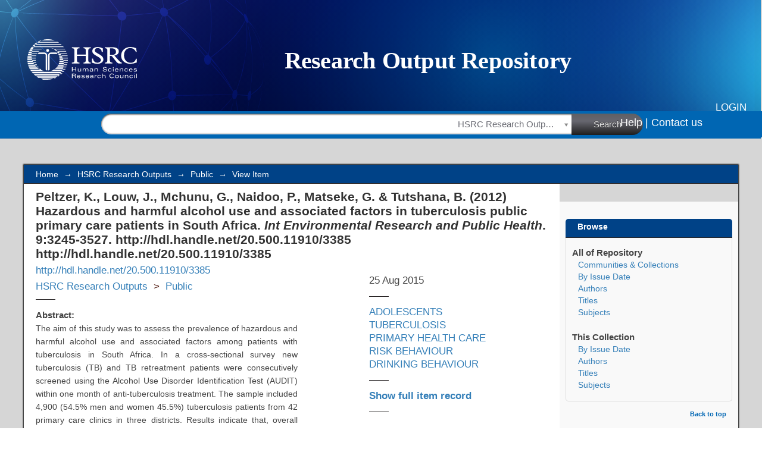

--- FILE ---
content_type: text/html;charset=utf-8
request_url: https://repository.hsrc.ac.za/handle/20.500.11910/3385
body_size: 21980
content:
<?xml version="1.0" encoding="UTF-8"?>
<!DOCTYPE html PUBLIC "-//W3C//DTD XHTML 1.0 Strict//EN" "http://www.w3.org/TR/xhtml1/DTD/xhtml1-strict.dtd">
<html xmlns="http://www.w3.org/1999/xhtml" class="no-js">
<head>
<meta content="text/html; charset=UTF-8" http-equiv="Content-Type" />
<meta content="IE=edge,chrome=1" http-equiv="X-UA-Compatible" />
<meta content="width=device-width,initial-scale=1.0,maximum-scale=1.0" name="viewport" />
<link rel="shortcut icon" href="/themes/hsrc/images/favicon.ico" />
<link rel="apple-touch-icon" href="/themes/hsrc/images/apple-touch-icon.png" />
<meta name="Generator" content="DSpace6.4-SNAPSHOT" />
<link type="text/css" rel="stylesheet" media="screen" href="/themes/hsrc/lib/css/reset.css" />
<link type="text/css" rel="stylesheet" media="screen" href="/themes/hsrc/lib/css/base.css" />
<link type="text/css" rel="stylesheet" media="screen" href="/themes/hsrc/lib/css/helper.css" />
<link type="text/css" rel="stylesheet" media="screen" href="/themes/hsrc/lib/css/jquery-ui-1.8.15.custom.css" />
<link type="text/css" rel="stylesheet" media="screen" href="/themes/hsrc/lib/css/stylehsrc.css" />
<link type="text/css" rel="stylesheet" media="screen" href="/themes/hsrc/lib/css/authority-control.css" />
<link type="text/css" rel="stylesheet" media="screen" href="/themes/hsrc/lib/css/vendor/select2.css" />
<link type="text/css" rel="stylesheet" media="screen" href="/themes/hsrc/lib/css/vendor/font-awesome.min.css" />
<link type="text/css" rel="stylesheet" media="handheld" href="/themes/hsrc/lib/css/handheld.css" />
<link type="text/css" rel="stylesheet" media="print" href="/themes/hsrc/lib/css/print.css" />
<link type="text/css" rel="stylesheet" media="all" href="/themes/hsrc/lib/css/media.css" />
<link type="application/opensearchdescription+xml" rel="search" href="https://collections.concourt.org.za:443/open-search/description.xml" title="DSpace" />
<script type="text/javascript">
                //Clear default text of empty text areas on focus
                                function tFocus(element)
                                {
                                        if (element.value == ' '){element.value='';}
                                }
                                //Clear default text of empty text areas on submit
                                function tSubmit(form)
                                {
                                        var defaultedElements = document.getElementsByTagName("textarea");
                                        for (var i=0; i != defaultedElements.length; i++){
                                                if (defaultedElements[i].value == " "){ defaultedElements[i].value='';}}
                                }
                                //Disable pressing 'enter' key to submit a form (otherwise pressing 'enter' causes a submission to start over)
                                function disableEnterKey(e)
                                {
                                     var key;

                                     if(window.event)
                                          key = window.event.keyCode;     //Internet Explorer
                                     else
                                          key = e.which;     //Firefox and Netscape

                                     if(key == 13)  //if "Enter" pressed, then disable!
                                          return false;
                                     else
                                          return true;
                                }

                                function FnArray()
                                {
                                    this.funcs = new Array;
                                }

                                FnArray.prototype.add = function(f)
                                {
                                    if( typeof f!= "function" )
                                    {
                                        f = new Function(f);
                                    }
                                    this.funcs[this.funcs.length] = f;
                                };

                                FnArray.prototype.execute = function()
                                {
                                    for( var i=0; i
                <
                this.funcs.length; i++ )
                                    {
                                        this.funcs[i]();
                                    }
                                };

                                var runAfterJSImports = new FnArray();
            </script>
<title xmlns:i18n="http://apache.org/cocoon/i18n/2.1">Hazardous and harmful alcohol use and associated factors in tuberculosis public primary care patients in South Africa</title>
<link rel="schema.DCTERMS" href="http://purl.org/dc/terms/" />
<link rel="schema.DC" href="http://purl.org/dc/elements/1.1/" />
<meta name="DCTERMS.dateAccepted" content="2012-05-31" xml:lang="en" scheme="DCTERMS.W3CDTF" />
<meta name="DCTERMS.dateAccepted" content="2024-11-28T20:23:06Z" scheme="DCTERMS.W3CDTF" />
<meta name="DCTERMS.available" content="2024-11-28T20:23:06Z" scheme="DCTERMS.W3CDTF" />
<meta name="DCTERMS.issued" content="2015-08-25" xml:lang="en" scheme="DCTERMS.W3CDTF" />
<meta name="DC.identifier" content="http://hdl.handle.net/20.500.11910/3385" scheme="DCTERMS.URI" />
<meta name="DCTERMS.abstract" content="The aim of this study was to assess the prevalence of hazardous and harmful alcohol use and associated factors among patients with tuberculosis in South Africa. In a cross-sectional survey new tuberculosis (TB) and TB retreatment patients were consecutively screened using the Alcohol Use Disorder Identification Test (AUDIT) within one month of anti-tuberculosis treatment. The sample included 4,900 (54.5% men and women 45.5%) tuberculosis patients from 42 primary care clinics in three districts. Results&#xA;indicate that, overall 23.2% of the patients were hazardous or harmful alcohol drinkers, 31.8% of men and 13.0% of women were found to be hazardous drinkers, and 9.3% of men and 3.4% of women meet criteria for probable alcohol dependence (harmful drinking) as defined by the AUDIT. Men had significantly higher AUDIT scores than women. In multivariable analyses it was found that among men poor perceived health status, tobacco use, psychological distress, being a TB retreatment patient and not being on antiretroviral therapy (ART), and among women lower education, tobacco use and being a TB retreatment patient were associated with hazardous or harmful alcohol use. The study found a high prevalence of hazardous or harmful alcohol use among tuberculosis primary" xml:lang="en" />
<meta name="DCTERMS.medium" content="Print" xml:lang="en" />
<meta name="DC.subject" content="ADOLESCENTS" xml:lang="en" />
<meta name="DC.subject" content="TUBERCULOSIS" xml:lang="en" />
<meta name="DC.subject" content="PRIMARY HEALTH CARE" xml:lang="en" />
<meta name="DC.subject" content="RISK BEHAVIOUR" xml:lang="en" />
<meta name="DC.subject" content="DRINKING BEHAVIOUR" xml:lang="en" />
<meta name="DC.title" content="Hazardous and harmful alcohol use and associated factors in tuberculosis public primary care patients in South Africa" xml:lang="en" />
<meta name="DC.type" content="Journal Article" xml:lang="en" />
<meta name="DC.description" content="Y" xml:lang="en" />
<meta name="DC.contributor" content="Peltzer, K." xml:lang="en" />
<meta name="DC.contributor" content="Louw, J." xml:lang="en" />
<meta name="DC.contributor" content="Mchunu, G." xml:lang="en" />
<meta name="DC.contributor" content="Naidoo, P." xml:lang="en" />
<meta name="DC.contributor" content="Matseke, G." xml:lang="en" />
<meta name="DC.contributor" content="Tutshana, B." xml:lang="en" />

<meta content="ADOLESCENTS; TUBERCULOSIS; PRIMARY HEALTH CARE; RISK BEHAVIOUR; DRINKING BEHAVIOUR; Journal Article" name="citation_keywords" />
<meta content="Hazardous and harmful alcohol use and associated factors in tuberculosis public primary care patients in South Africa" name="citation_title" />
<meta content="2015-08-25" name="citation_date" />
<meta content="https://repository.hsrc.ac.za/handle/20.500.11910/3385" name="citation_abstract_html_url" />
</head><!--[if lt IE 7 ]> <body class="ie6"> <![endif]-->
                <!--[if IE 7 ]>    <body class="ie7"> <![endif]-->
                <!--[if IE 8 ]>    <body class="ie8"> <![endif]-->
                <!--[if IE 9 ]>    <body class="ie9"> <![endif]-->
                <!--[if (gt IE 9)|!(IE)]><!--><body><!--<![endif]-->
<div id="ds-main">
<div id="ds-header-wrapper">
<div class="clearfix" id="ds-header">
<a id="ds-header-logo-link" href="/">
<span id="ds-header-logo" />
</a>
<h1 class="pagetitle visuallyhidden">Hazardous and harmful alcohol use and associated factors in tuberculosis public primary care patients in South Africa</h1>
<div id="ds-user-box">
<p>
<a href="/login">Login</a>
</p>
</div>
</div>
</div>
<div xmlns:i18n="http://apache.org/cocoon/i18n/2.1" id="ds-search-header-wrapper">
<form class="clearfix" id="ds-search-header" action="https://repository.hsrc.ac.za/discover">
<input name="query" id="search-header-input" type="text" />
<select name="scope" class="selectfilter">
<option selected="selected" value="20.500.11910/1567">HSRC Research Outputs</option>
<option value="20.500.11910/13228">HSRC Archive</option>
<option value="/">All of Repository</option>
</select>
<button type="submit" id="search-header-submit">
                    Search
                    <span id="search-header-submit-gradient"> </span>
</button>
</form>
<div class="teqcle_link">
<a href="page/help" class="teqcle_link">Help |</a>
<a href="/contact" class="teqcle_link">Contact us</a>
</div>
</div>
<div class="hidden" id="no-js-warning-wrapper">
<div id="no-js-warning">
<div class="notice failure">JavaScript is disabled for your browser. Some features of this site may not work without it.</div>
</div>
</div>
<div id="ds-content-wrapper">
<div class="clearfix" id="ds-content">
<div id="ds-body">
<div id="ds-trail-wrapper">
<ul id="ds-trail">
<li class="ds-trail-link first-link ">
<a href="/">Home</a>
</li>
<li xmlns:i18n="http://apache.org/cocoon/i18n/2.1" xmlns="http://di.tamu.edu/DRI/1.0/" class="ds-trail-arrow">→</li>
<li class="ds-trail-link ">
<a href="/handle/20.500.11910/1567">HSRC Research Outputs</a>
</li>
<li class="ds-trail-arrow">→</li>
<li class="ds-trail-link ">
<a href="/handle/20.500.11910/1569">Public</a>
</li>
<li class="ds-trail-arrow">→</li>
<li class="ds-trail-link last-link">View Item</li>
</ul>
</div>
<div xmlns:i18n="http://apache.org/cocoon/i18n/2.1" xmlns="http://di.tamu.edu/DRI/1.0/" id="ds-body-payload" class="clearfix">
<div id="aspect_artifactbrowser_ItemViewer_div_item-view" class="ds-static-div primary">
<!-- External Metadata URL: cocoon://metadata/handle/20.500.11910/3385/mets.xml-->
<div xmlns:url="http://java/java.net.URLEncoder" xmlns:oreatom="http://www.openarchives.org/ore/atom/" xmlns:ore="http://www.openarchives.org/ore/terms/" xmlns:atom="http://www.w3.org/2005/Atom" class="item-summary-view-metadata clearfix">
<h1>Peltzer, K., Louw, J., Mchunu, G., Naidoo, P., Matseke, G. & Tutshana, B. (2012) Hazardous and harmful alcohol use and associated factors in tuberculosis public primary care patients in South Africa. <i>Int Environmental Research and Public Health</i>. 9:3245-3527. http://hdl.handle.net/20.500.11910/3385 http://hdl.handle.net/20.500.11910/3385</h1>
<div class="bottom-wrapper section">
<div class="left">
<div class="sub-line">
<a href="http://hdl.handle.net/20.500.11910/3385">http://hdl.handle.net/20.500.11910/3385</a>
</div>
<div class="sub-line">
<ul>
<li>
<a href="/handle/20.500.11910/1567">HSRC Research Outputs</a>
</li>
<li class="ds-trail-arrow">&gt;</li>
<li>
<a href="/handle/20.500.11910/1569">Public</a>
</li>
</ul>
</div>
<div class="item-view-metadata-divider top"> </div>
<span class="hsrcH2">Abstract:</span>
<div class="description">The aim of this study was to assess the prevalence of hazardous and harmful alcohol use and associated factors among patients with tuberculosis in South Africa. In a cross-sectional survey new tuberculosis (TB) and TB retreatment patients were consecutively screened using the Alcohol Use Disorder Identification Test (AUDIT) within one month of anti-tuberculosis treatment. The sample included 4,900 (54.5% men and women 45.5%) tuberculosis patients from 42 primary care clinics in three districts. Results
indicate that, overall 23.2% of the patients were hazardous or harmful alcohol drinkers, 31.8% of men and 13.0% of women were found to be hazardous drinkers, and 9.3% of men and 3.4% of women meet criteria for probable alcohol dependence (harmful drinking) as defined by the AUDIT. Men had significantly higher AUDIT scores than women. In multivariable analyses it was found that among men poor perceived health status, tobacco use, psychological distress, being a TB retreatment patient and not being on antiretroviral therapy (ART), and among women lower education, tobacco use and being a TB retreatment patient were associated with hazardous or harmful alcohol use. The study found a high prevalence of hazardous or harmful alcohol use among tuberculosis primary</div>
<div id="citationRow">
<span class="hsrcH2 cRef">Reference:</span>
</div>
<span>If you would like to obtain a copy of this Research Output, please contact the Research Outputs curators at <a href="mailto:researchoutputs@hsrc.ac.za">researchoutputs@hsrc.ac.za</a>
</span>
<div id="archiveCC">
<img src="/themes/Archive/images/cc_image.png" />
<p>
<b>Attribution-NonCommercial<br />CC BY-NC</b>
</p>
<span>This license lets others remix, adapt, and build upon your work non-commercially, and although their new works must also acknowledge you and be non-commercial, they don’t have to license their derivative works on the same terms.</span>
</div>
</div>
<div class="right"> <div class="big-metadata">25 Aug 2015</div>
<div class="item-view-metadata-divider"> </div>
<div class="big-metadata">
<a href="/discover?filtertype_0=subject&amp;filter_relational_operator_0=equals&amp;filter_0=ADOLESCENTS">ADOLESCENTS</a>
<br />
<a href="/discover?filtertype_0=subject&amp;filter_relational_operator_0=equals&amp;filter_0=TUBERCULOSIS">TUBERCULOSIS</a>
<br />
<a href="/discover?filtertype_0=subject&amp;filter_relational_operator_0=equals&amp;filter_0=PRIMARY+HEALTH+CARE">PRIMARY HEALTH CARE</a>
<br />
<a href="/discover?filtertype_0=subject&amp;filter_relational_operator_0=equals&amp;filter_0=RISK+BEHAVIOUR">RISK BEHAVIOUR</a>
<br />
<a href="/discover?filtertype_0=subject&amp;filter_relational_operator_0=equals&amp;filter_0=DRINKING+BEHAVIOUR">DRINKING BEHAVIOUR</a>
</div>
<div class="item-view-metadata-divider"> </div>
<div class="big-metadata">
<a class="bold" href="/handle/20.500.11910/3385?show=full">Show full item record</a>
</div>
<div xmlns:i18n="http://apache.org/cocoon/i18n/2.1" class="item-view-metadata-divider"> </div>
<div class="big-metadata share-wrapper">
<div class="addthis_toolbox addthis_default_style addthis_16x16_style">
<a class="addthis_button_preferred_1"> </a>
<a class="addthis_button_preferred_2"> </a>
<a class="addthis_button_preferred_3"> </a>
<a class="addthis_button_preferred_4"> </a>
<a class="addthis_button_compact"> </a>
</div>
</div>
<div class="item-view-metadata-divider"> </div>
</div>
</div>
</div>
<h2 class="ds-list-head">This item appears in the following Collection(s)</h2>
<ul xmlns:i18n="http://apache.org/cocoon/i18n/2.1" xmlns="http://di.tamu.edu/DRI/1.0/" xmlns:oreatom="http://www.openarchives.org/ore/atom/" xmlns:ore="http://www.openarchives.org/ore/terms/" xmlns:atom="http://www.w3.org/2005/Atom" class="ds-referenceSet-list">
<!-- External Metadata URL: cocoon://metadata/handle/20.500.11910/1569/mets.xml-->
<li>
<a href="/handle/20.500.11910/1569">Public</a> [5575]<br />
</li>
</ul>
</div>
</div>
</div>
<div id="ds-options-wrapper">
<div id="ds-options">
<h1 class="ds-option-set-head">Browse</h1>
<div xmlns:i18n="http://apache.org/cocoon/i18n/2.1" xmlns="http://di.tamu.edu/DRI/1.0/" id="aspect_viewArtifacts_Navigation_list_browse" class="ds-option-set">
<ul class="ds-options-list">
<li>
<h2 class="ds-sublist-head">All of Repository</h2>
<ul xmlns:i18n="http://apache.org/cocoon/i18n/2.1" xmlns="http://di.tamu.edu/DRI/1.0/" class="ds-simple-list sublist">
<li class="ds-simple-list-item">
<a href="/community-list">Communities &amp; Collections</a>
</li>
<li xmlns:i18n="http://apache.org/cocoon/i18n/2.1" xmlns="http://di.tamu.edu/DRI/1.0/" class="ds-simple-list-item">
<a href="/browse?type=dateissued">By Issue Date</a>
</li>
<li xmlns:i18n="http://apache.org/cocoon/i18n/2.1" xmlns="http://di.tamu.edu/DRI/1.0/" class="ds-simple-list-item">
<a href="/browse?type=author">Authors</a>
</li>
<li xmlns:i18n="http://apache.org/cocoon/i18n/2.1" xmlns="http://di.tamu.edu/DRI/1.0/" class="ds-simple-list-item">
<a href="/browse?type=title">Titles</a>
</li>
<li xmlns:i18n="http://apache.org/cocoon/i18n/2.1" xmlns="http://di.tamu.edu/DRI/1.0/" class="ds-simple-list-item">
<a href="/browse?type=subject">Subjects</a>
</li>
</ul>
</li>
<li xmlns:i18n="http://apache.org/cocoon/i18n/2.1" xmlns="http://di.tamu.edu/DRI/1.0/">
<h2 class="ds-sublist-head">This Collection</h2>
<ul xmlns:i18n="http://apache.org/cocoon/i18n/2.1" xmlns="http://di.tamu.edu/DRI/1.0/" class="ds-simple-list sublist">
<li class="ds-simple-list-item">
<a href="/handle/20.500.11910/1569/browse?type=dateissued">By Issue Date</a>
</li>
<li xmlns:i18n="http://apache.org/cocoon/i18n/2.1" xmlns="http://di.tamu.edu/DRI/1.0/" class="ds-simple-list-item">
<a href="/handle/20.500.11910/1569/browse?type=author">Authors</a>
</li>
<li xmlns:i18n="http://apache.org/cocoon/i18n/2.1" xmlns="http://di.tamu.edu/DRI/1.0/" class="ds-simple-list-item">
<a href="/handle/20.500.11910/1569/browse?type=title">Titles</a>
</li>
<li xmlns:i18n="http://apache.org/cocoon/i18n/2.1" xmlns="http://di.tamu.edu/DRI/1.0/" class="ds-simple-list-item">
<a href="/handle/20.500.11910/1569/browse?type=subject">Subjects</a>
</li>
</ul>
</li>
</ul>
</div>
</div>
<a xmlns:i18n="http://apache.org/cocoon/i18n/2.1" xmlns="http://di.tamu.edu/DRI/1.0/" id="back-to-top" href="#">Back to top</a>
</div>

</div>
</div>
<div id="ds-footer-wrapper">
<div id="ds-footer-bottom-wrapper">
<div id="ds-footer-bottom">
<div class="hsrc_footer_content">
<div class="hsrc_footer_inner">
<h2 class="block-title">Quick Links</h2>
<ul class="menu nav">
<li class="first leaf">
<a href="mailto:researchoutputs@hsrc.ac.za">Contact us</a>
</li>
<li class="leaf">
<a href="http://datacuration.hsrc.ac.za/">HSRC Research Data Service</a>
</li>
<li class="last leaf">
<a href="http://www.hsrc.ac.za/en">HSRC Website</a>
</li>
</ul>
</div>
</div>
<div class="hsrc_footer_content">
<div id="hsrc_footer_social">
<h2 class="block-title">Social Connect</h2>
<p>
<a href="https://www.facebook.com/HumanSciencesResearchCouncil" target="_blank">
<img alt="facebook" src="/themes/hsrc/images/facebook.png" />
</a>
<a href="https://www.youtube.com/user/HumanSciencesRCSA" target="_blank">
<img alt="youtube" src="/themes/hsrc/images/youtube.png" />
</a>
<a href="https://twitter.com/HSRCza" target="_blank">
<img alt="twitter" src="/themes/hsrc/images/twitter.png" />
</a>
<a href="https://za.linkedin.com/company/hsrc" target="_blank">
<img alt="linkedin" src="/themes/hsrc/images/linkedin.png" />
</a>
</p>
</div>
</div>
<div id="rights">Copyright © HSRC 2021. All Rights Reserved</div>
<div id="disclaimer">Resources on this site are free to download and reuse according to associated licensing provision. Please read the terms and conditions of usage of each resource.</div>
</div>
<a class="hidden" href="/htmlmap"> </a>
</div>
</div>
</div>
<script src="https://ajax.googleapis.com/ajax/libs/jquery/1.9.0/jquery.min.js" type="text/javascript"> </script>
<script>
        var jq190 = jQuery.noConflict();
</script>
<script src="/themes/hsrc/lib/js/vendor/select2.min.js" />
<script>
        var $ = jQuery.noConflict();
</script>
<script src="https://www.gstatic.com/charts/loader.js" type="text/javascript" />
<script src="https://ajax.googleapis.com/ajax/libs/jquery/1.6.4/jquery.min.js" type="text/javascript"> </script>
<script type="text/javascript">
                         if(typeof window.publication === 'undefined'){ window.publication={};
                          }; window.publication.contextPath= '';window.publication.themePath= '/themes/hsrc';</script>
<script>if(!window.DSpace){window.DSpace={};}window.DSpace.context_path='';window.DSpace.theme_path='/themes/hsrc/';</script>
<script type="text/javascript" src="/themes/hsrc/lib/js/jquery-ui-1.8.15.custom.min.js">
                 
            </script>
<script type="text/javascript" src="/themes/hsrc/lib/js/global.js">
                 
            </script>
<script type="text/javascript" src="/themes/hsrc/lib/js/vendor/jquery.dotdotdot.min.js">
                 
            </script>
<script type="text/javascript" src="/themes/hsrc/lib/js/vendor/holder.js">
                 
            </script>
<script type="text/javascript" src="/themes/hsrc/lib/js/hsrc.js">
                 
            </script><!--[if lt IE 7 ]>
<script type="text/javascript" src="/themes/hsrc/lib/js/DD_belatedPNG_0.0.8a.js?v=1">
             
        </script>
<script type="text/javascript">DD_belatedPNG.fix('#ds-header-logo');DD_belatedPNG.fix('#ds-footer-logo');$.each($('img[src$=png]'), function() {DD_belatedPNG.fixPng(this);});</script><![endif]-->
<script type="text/javascript">
            runAfterJSImports.execute();
</script>
<script type="text/javascript">
            if(typeof window.orcid === 'undefined'){ window.orcid={};
            }; window.orcid.contextPath= '';window.orcid.themePath= '/themes/hsrc';</script></body></html>
